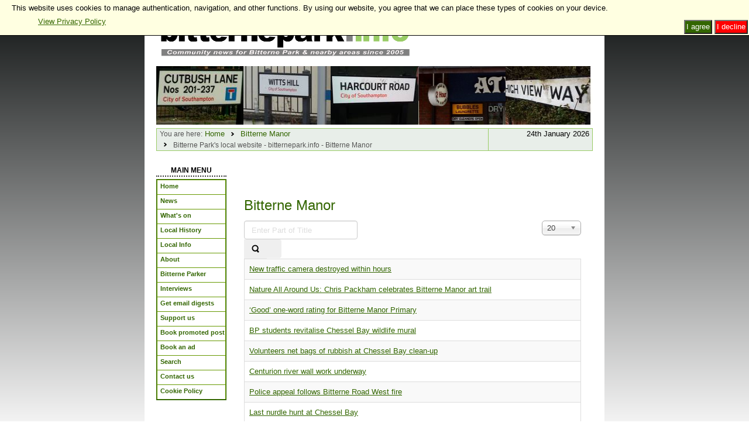

--- FILE ---
content_type: text/html; charset=utf-8
request_url: https://bitternepark.info/index.php?option=com_tags&view=tag&id=76&Itemid=100331&template=jimstheme&is_preview=on
body_size: 13584
content:
<!DOCTYPE html>
<html lang="en-gb" dir="ltr">
<head>
        
    <script>
    var themeHasJQuery = !!window.jQuery;
</script>
<script src="/templates/jimstheme/editor/jquery.js?version=1.0.878"></script>
<script>
    window._$ = jQuery.noConflict(themeHasJQuery);
</script>
    <meta name="viewport" content="width=device-width, initial-scale=1.0">
<script src="/templates/jimstheme/editor/bootstrap.min.js?version=1.0.878"></script>
<!--[if lte IE 9]>
<script src="/templates/jimstheme/editor/layout.ie.js?version=1.0.878"></script>
<link rel="stylesheet" href="/templates/jimstheme/editor/layout.ie.css?version=1.0.878" media="screen"/>
<![endif]-->
<script src="/templates/jimstheme/editor/layout.core.js?version=1.0.878"></script>
<script src="/templates/jimstheme/editor/CloudZoom.js?version=1.0.878" type="text/javascript"></script>
    
    <meta http-equiv="content-type" content="text/html; charset=utf-8" />
	<meta name="keywords" content="Bitterne Park, Southampton, community, news, community news, local site, information, news, listings, calendar, noticeboard, business directory, free directory, directory, classified, community directory, bitterne, park, townhill park, townhill, st denys, st. denys, denys, riverside," />
	<meta name="rights" content="Site content © bitternepark.info or individual contributors unless otherwise stated. All Rights Reserved." />
	<meta name="description" content="Bitterne Park's local website - bitternepark.info" />
	<meta name="generator" content="Joomla! - Open Source Content Management" />
	<title>Bitterne Park's local website - bitternepark.info - Bitterne Manor</title>
	<link href="/index.php?option=com_tags&amp;view=tag&amp;id=76&amp;Itemid=100331&amp;template=jimstheme&amp;is_preview=on&amp;format=feed&amp;type=rss" rel="alternate" type="application/rss+xml" title="RSS 2.0" />
	<link href="/index.php?option=com_tags&amp;view=tag&amp;id=76&amp;Itemid=100331&amp;template=jimstheme&amp;is_preview=on&amp;format=feed&amp;type=atom" rel="alternate" type="application/atom+xml" title="Atom 1.0" />
	<link href="/templates/jimstheme/favicon.ico" rel="shortcut icon" type="image/vnd.microsoft.icon" />
	<link href="/media/jui/css/chosen.css?f8b0d0c2283f53f93208f2c8fa7def66" rel="stylesheet" type="text/css" />
	<link href="/plugins/system/jce/css/content.css?badb4208be409b1335b815dde676300e" rel="stylesheet" type="text/css" />
	<link href="/media/plg_system_eprivacy/css/definitions.min.css?f8b0d0c2283f53f93208f2c8fa7def66" rel="stylesheet" type="text/css" />
	<link href="/media/plg_system_eprivacy/css/ribbon.min.css?f8b0d0c2283f53f93208f2c8fa7def66" rel="stylesheet" type="text/css" />
	<link href="https://bitternepark.info/plugins/content/fastsocialshare/style/style.css" rel="stylesheet" type="text/css" />
	<link href="https://bitternepark.info/media/joomgallery/css/joom_settings.css" rel="stylesheet" type="text/css" />
	<link href="https://bitternepark.info/media/joomgallery/css/joomgallery.css" rel="stylesheet" type="text/css" />
	<link href="https://bitternepark.info/media/joomgallery/css/joom_local.css" rel="stylesheet" type="text/css" />
	<link href="https://bitternepark.info/media/mod_joomimg/css/mod_joomimg.css" rel="stylesheet" type="text/css" />
	<style type="text/css">
.plg_system_eprivacy_module .plg_system_eprivacy_message {
border:1px solid #a9a900;
background-color:#ffffe1;
padding:5px;
}
.plg_system_eprivacy_module .plg_system_eprivacy_message button.plg_system_eprivacy_agreed {
color:#000;
background-color:#0f0;
}
.plg_system_eprivacy_module .plg_system_eprivacy_message button.plg_system_eprivacy_declined {
color:#fff;
background-color:#f00;
}
.plg_system_eprivacy_module div.plg_system_eprivacy_accepted,
.plg_system_eprivacy_module div.plg_system_eprivacy_declined {
overflow:hidden;
border: 1px solid #ccc;
color: #999;
vertical-align:middle;

padding:5px;
}.activebar-container {
background-color:#ffffe1;
border-bottom:1px solid #000000;
color:#000;
}
.activebar-container p {
margin:5px;
text-align:left;
}
.activebar-container button {
float:right;
clear:none;
margin:2px 2px;
padding:1px 2px;
}
.activebar-container button.decline {
color:#fff;
background-color:#f00;
}
.activebar-container button.accept {
color:#fff;
background-color:#336600;
}
.activebar-container ul.links,.activebar-container ul.links li {
display:block;
}
.activebar-container ul.links li {
margin:0 5px;
float:left;
clear:none;
}.joomimg151_imgct {
width:20% !important;
float:left;
}
.joomimg151_img {
display:block;
text-align:left!important;
vertical-align:top!important;
}
.joomimg151_txt {
clear:both;text-align:left!important;
vertical-align:top!important;
}

	</style>
	<script type="application/json" class="joomla-script-options new">{"csrf.token":"b2a867324f684a28d227110eee218a4b","system.paths":{"root":"","base":""},"joomla.jtext":{"PLG_SYS_EPRIVACY_JSMESSAGE":"By clicking OK, you are accepting cookies.","PLG_SYS_EPRIVACY_MESSAGE":"This website uses cookies to manage authentication, navigation, and other functions.  By using our website, you agree that we can place these types of cookies on your device.","PLG_SYS_EPRIVACY_TH_COOKIENAME":"Cookie Name","PLG_SYS_EPRIVACY_TH_COOKIEDOMAIN":"Domain","PLG_SYS_EPRIVACY_TH_COOKIEDESCRIPTION":"Description","PLG_SYS_EPRIVACY_TD_SESSIONCOOKIE":"Session Cookie","PLG_SYS_EPRIVACY_TD_SESSIONCOOKIE_DESC":"The session cookie is required for authentication, preference tracking, and other necessary functions to fully engage with this website.  The name of the session cookie is randomly generated.","PLG_SYS_EPRIVACY_POLICYTEXT":"View Privacy Policy","PLG_SYS_EPRIVACY_LAWLINK_TEXT":"View e-Privacy Directive Documents","PLG_SYS_EPRIVACY_GDPRLINK_TEXT":"View GDPR Documents","PLG_SYS_EPRIVACY_AGREE":"I agree","PLG_SYS_EPRIVACY_DECLINE":"I decline","PLG_SYS_EPRIVACY_CONFIRMUNACCEPT":"Performing this action will remove all cookies set by this website.  Third party cookies will no longer communicate to their parent sites, but cannot be removed by this website and must be removed by other means.\n\nAre you sure you want to disable and remove cookies?"},"plg_system_eprivacy":{"displaytype":"ribbon","autoopen":true,"accepted":false,"root":"\/index.php","cookies":{"sessioncookie":false,"accepted":[]},"cookie":{"domain":".bitternepark.info","path":null},"loginlinks":[],"country":"not detected","cookieregex":[],"policyurl":"\/index.php?option=com_content&view=article&id=1525&Itemid=100127","policytarget":"_blank","agreeclass":"","declineclass":"","lawlink":[]}}</script>
	<script src="/media/system/js/core.js?f8b0d0c2283f53f93208f2c8fa7def66" type="text/javascript"></script>
	<script src="/templates/jimstheme/js/jui/jquery.min.js?f8b0d0c2283f53f93208f2c8fa7def66" type="text/javascript"></script>
	<script src="/templates/jimstheme/js/jui/jquery-noconflict.js?f8b0d0c2283f53f93208f2c8fa7def66" type="text/javascript"></script>
	<script src="/media/jui/js/jquery-migrate.min.js?f8b0d0c2283f53f93208f2c8fa7def66" type="text/javascript"></script>
	<script src="/media/jui/js/chosen.jquery.min.js?f8b0d0c2283f53f93208f2c8fa7def66" type="text/javascript"></script>
	<script src="/templates/jimstheme/js/jui/bootstrap.min.js?f8b0d0c2283f53f93208f2c8fa7def66" type="text/javascript"></script>
	<script src="/media/plg_system_eprivacy/js/base64.min.js?f8b0d0c2283f53f93208f2c8fa7def66" type="text/javascript"></script>
	<script src="/media/plg_system_eprivacy/js/eprivacy.class.min.js?f8b0d0c2283f53f93208f2c8fa7def66" type="text/javascript"></script>
	<script type="text/javascript">

	jQuery(function ($) {
		initChosen();
		$("body").on("subform-row-add", initChosen);

		function initChosen(event, container)
		{
			container = container || document;
			$(container).find("select").chosen({"disable_search_threshold":10,"search_contains":true,"allow_single_deselect":true,"placeholder_text_multiple":"Type or select some options","placeholder_text_single":"Select an option","no_results_text":"No results match"});
		}
	});
	
		var resetFilter = function() {
		document.getElementById('filter-search').value = '';
	}
jQuery(function($){ initTooltips(); $("body").on("subform-row-add", initTooltips); function initTooltips (event, container) { container = container || document;$(container).find(".hasTooltip").tooltip({"html": true,"container": "body"});} });
	</script>
	<script id="mcjs">!function(c,h,i,m,p){m=c.createElement(h),p=c.getElementsByTagName(h)[0],m.async=1,m.src=i,p.parentNode.insertBefore(m,p)}(document,"script","https://chimpstatic.com/mcjs-connected/js/users/930defbcfd8160c80040e6bf4/68f181e410f8d4b4e10fab494.js");</script><script data-ad-client="ca-pub-3472662688880335" async src="https://pagead2.googlesyndication.com/pagead/js/adsbygoogle.js"></script>
        <link rel="stylesheet" href="/templates/jimstheme/editor/css/bootstrap.css?version=1.0.878" media="screen" />
            <link rel="stylesheet" href="/templates/jimstheme/editor/css/template.css?version=1.0.878" media="screen" />
            <script src="/templates/jimstheme/editor/script.js?version=1.0.878"></script>
    
</head>
<body class="data-control-id-49 bootstrap bd-body-2  bd-pagebackground bd-margins">
    <header class="data-control-id-751822 bd-headerarea-1 bd-margins">
        <div class="bd-containereffect-18 container-effect container data-control-id-1364599"><section class="data-control-id-1364597 bd-section-17 hidden-sm hidden-xs bd-tagstyles " id="top_section" data-section-title="top-advert-wide">
    <div class="bd-container-inner bd-margins clearfix">
        <div class="data-control-id-1364601 bd-layoutbox-19 bd-no-margins clearfix">
    <div class="bd-container-inner">
            
        <div class="data-control-id-1331869 bd-joomlaposition-8 hidden-sm hidden-xs clearfix" data-position=ads-bigscreen-top>
            <div class=" bd-block-24 bd-no-margins bd-own-margins  top-banner" >
            
    <div class="bd-blockcontent bd-tagstyles">
        

<div class="custom top-banner"  >
	<!-- Revive Adserver Asynchronous JS Tag - Generated with Revive Adserver v5.0.5 -->
<ins data-revive-zoneid="4" data-revive-id="3d0300c5d93442f7313c1584e046999c"></ins>
<script async src="//ads.bitternepark.info/www/delivery/asyncjs.php"></script></div>
    </div>
    
</div>
        </div>
            </div>
</div>
    </div>
</section></div>
	
		<div class="data-control-id-1442093 bd-layoutbox-2 hidden-md hidden-lg bd-no-margins clearfix">
    <div class="bd-container-inner">
        <section class="data-control-id-1391588 bd-section-4 hidden-md hidden-lg bd-tagstyles" id="section4" data-section-title="top-advert-narrow">
    <div class="bd-container-inner bd-margins clearfix">
            
        <div class="data-control-id-1306540 bd-joomlaposition-20 hidden-md hidden-lg clearfix" data-position=ads-smallscreen-top>
            <div class=" bd-block bd-own-margins " >
            
    <div class="bd-blockcontent bd-tagstyles">
        

<div class="custom "  >
	<!-- Revive Adserver Asynchronous JS Tag - Generated with Revive Adserver v5.0.5 -->
<ins data-revive-zoneid="4" data-revive-id="3d0300c5d93442f7313c1584e046999c"></ins>
<script async src="//ads.bitternepark.info/www/delivery/asyncjs.php"></script></div>
    </div>
    
</div>
        </div>
            </div>
</section>
	
		<section class="data-control-id-1442791 bd-section-12 bd-tagstyles" id="section12" data-section-title="Section">
    <div class="bd-container-inner bd-margins clearfix">
            
        <div class="data-control-id-1443220 bd-joomlaposition-24 clearfix" data-position=smallscreen-social-icons>
            <div class=" bd-block bd-own-margins " >
            
    <div class="bd-blockcontent bd-tagstyles">
        

<div class="custom"  >
	<div style="display: flex; flex-wrap: wrap;"><a href="https://www.facebook.com/bitternepark/" target="_blank" rel="noopener noreferrer" style="text-decoration: none; border: 0; width: 25px; height: 25px; padding: 2px; margin: 2px; margin-left: 0px !important; color: #ffffff; border-radius: 15%; background-color: #336600;"><svg class="niftybutton-facebook" style="display: block; fill: currentColor;" data-tag="fac" data-name="Facebook" viewbox="0 0 512 512" preserveaspectratio="xMidYMid meet"> <path d="M211.9 197.4h-36.7v59.9h36.7V433.1h70.5V256.5h49.2l5.2-59.1h-54.4c0 0 0-22.1 0-33.7 0-13.9 2.8-19.5 16.3-19.5 10.9 0 38.2 0 38.2 0V82.9c0 0-40.2 0-48.8 0 -52.5 0-76.1 23.1-76.1 67.3C211.9 188.8 211.9 197.4 211.9 197.4z"></path> </svg></a><a href="https://www.instagram.com/bitternepark" target="_blank" rel="noopener noreferrer" style="text-decoration: none; border: 0; width: 25px; height: 25px; padding: 2px; margin: 2px; color: #ffffff; border-radius: 15%; background-color: #336600;"><svg class="niftybutton-instagram" style="display: block; fill: currentColor;" data-tag="ins" data-name="Instagram" viewbox="0 0 512 512" preserveaspectratio="xMidYMid meet"> <path d="M256 109.3c47.8 0 53.4 0.2 72.3 1 17.4 0.8 26.9 3.7 33.2 6.2 8.4 3.2 14.3 7.1 20.6 13.4 6.3 6.3 10.1 12.2 13.4 20.6 2.5 6.3 5.4 15.8 6.2 33.2 0.9 18.9 1 24.5 1 72.3s-0.2 53.4-1 72.3c-0.8 17.4-3.7 26.9-6.2 33.2 -3.2 8.4-7.1 14.3-13.4 20.6 -6.3 6.3-12.2 10.1-20.6 13.4 -6.3 2.5-15.8 5.4-33.2 6.2 -18.9 0.9-24.5 1-72.3 1s-53.4-0.2-72.3-1c-17.4-0.8-26.9-3.7-33.2-6.2 -8.4-3.2-14.3-7.1-20.6-13.4 -6.3-6.3-10.1-12.2-13.4-20.6 -2.5-6.3-5.4-15.8-6.2-33.2 -0.9-18.9-1-24.5-1-72.3s0.2-53.4 1-72.3c0.8-17.4 3.7-26.9 6.2-33.2 3.2-8.4 7.1-14.3 13.4-20.6 6.3-6.3 12.2-10.1 20.6-13.4 6.3-2.5 15.8-5.4 33.2-6.2C202.6 109.5 208.2 109.3 256 109.3M256 77.1c-48.6 0-54.7 0.2-73.8 1.1 -19 0.9-32.1 3.9-43.4 8.3 -11.8 4.6-21.7 10.7-31.7 20.6 -9.9 9.9-16.1 19.9-20.6 31.7 -4.4 11.4-7.4 24.4-8.3 43.4 -0.9 19.1-1.1 25.2-1.1 73.8 0 48.6 0.2 54.7 1.1 73.8 0.9 19 3.9 32.1 8.3 43.4 4.6 11.8 10.7 21.7 20.6 31.7 9.9 9.9 19.9 16.1 31.7 20.6 11.4 4.4 24.4 7.4 43.4 8.3 19.1 0.9 25.2 1.1 73.8 1.1s54.7-0.2 73.8-1.1c19-0.9 32.1-3.9 43.4-8.3 11.8-4.6 21.7-10.7 31.7-20.6 9.9-9.9 16.1-19.9 20.6-31.7 4.4-11.4 7.4-24.4 8.3-43.4 0.9-19.1 1.1-25.2 1.1-73.8s-0.2-54.7-1.1-73.8c-0.9-19-3.9-32.1-8.3-43.4 -4.6-11.8-10.7-21.7-20.6-31.7 -9.9-9.9-19.9-16.1-31.7-20.6 -11.4-4.4-24.4-7.4-43.4-8.3C310.7 77.3 304.6 77.1 256 77.1L256 77.1z"></path> <path d="M256 164.1c-50.7 0-91.9 41.1-91.9 91.9s41.1 91.9 91.9 91.9 91.9-41.1 91.9-91.9S306.7 164.1 256 164.1zM256 315.6c-32.9 0-59.6-26.7-59.6-59.6s26.7-59.6 59.6-59.6 59.6 26.7 59.6 59.6S288.9 315.6 256 315.6z"></path> <circle cx="351.5" cy="160.5" r="21.5"></circle> </svg></a></div></div>
    </div>
    
</div>
        </div>
        	
		<form id="search-12" role="form" class="data-control-id-1454993 bd-search-12 hidden-md hidden-sm hidden-lg form-inline" name="search" action="/index.php?template=jimstheme&is_preview=on" method="post">
    <div class="bd-container-inner">
        <input type="hidden" name="task" value="search">
        <input type="hidden" name="option" value="com_search">
        <div class="bd-search-wrapper">
            
                <input type="text" name="searchword" class="data-control-id-1454984 bd-bootstrapinput-24 form-control input-sm" placeholder="Search">
                <a href="#" class="bd-icon-35 bd-icon data-control-id-1454992" link-disable="true"></a>
        </div>
        <script>
            (function (jQuery, $) {
                jQuery('.bd-search-12 .bd-icon-35').on('click', function (e) {
                    e.preventDefault();
                    jQuery('#search-12').submit();
                });
            })(window._$, window._$);
        </script>
    </div>
</form>
	
		<form id="search-18" role="form" class="data-control-id-1455165 bd-search-18 hidden-md hidden-xs hidden-lg form-inline" name="search" action="/index.php?template=jimstheme&is_preview=on" method="post">
    <div class="bd-container-inner">
        <input type="hidden" name="task" value="search">
        <input type="hidden" name="option" value="com_search">
        <div class="bd-search-wrapper">
            
                <input type="text" name="searchword" class="data-control-id-1455156 bd-bootstrapinput-27 form-control input-sm" placeholder="Search">
                <a href="#" class="bd-icon-42 bd-icon data-control-id-1455164" link-disable="true"></a>
        </div>
        <script>
            (function (jQuery, $) {
                jQuery('.bd-search-18 .bd-icon-42').on('click', function (e) {
                    e.preventDefault();
                    jQuery('#search-18').submit();
                });
            })(window._$, window._$);
        </script>
    </div>
</form>
    </div>
</section>
	
		<section class="data-control-id-1454694 bd-section-8 bd-tagstyles" id="section8" data-section-title="Section">
    <div class="bd-container-inner bd-margins clearfix">
        <a class="bd-imagelink-15 bd-imagescaling bd-imagescaling-1  bd-own-margins data-control-id-1453751"  href="https://bitternepark.info">
<img class="data-control-id-1453749 bd-imagestyles" src="https://bitternepark.info/templates/jimstheme/images/designer/09ec70c2c2e79bc6bdaf027de01e0ff3_bitternepark_header.png">
</a>
    </div>
</section>
    </div>
</div>
	
		<div class="bd-containereffect-6 container-effect container data-control-id-1375753"><section class="data-control-id-1375751 bd-section-11 hidden-sm hidden-xs bd-tagstyles " id="top_section" data-section-title="header-wide">
    <div class="bd-container-inner bd-margins clearfix">
        <div class="data-control-id-1376623 bd-layoutcontainer-30 hidden-sm hidden-xs bd-columns bd-no-margins">
    <div class="bd-container-inner">
        <div class="container-fluid">
            <div class="row ">
                <div class="data-control-id-1376625 bd-columnwrapper-66 
 col-lg-8
 col-md-8
 col-sm-6">
    <div class="bd-layoutcolumn-66 bd-column" ><div class="bd-vertical-align-wrapper"><a class="bd-imagelink-16  bd-own-margins data-control-id-1397431"  href="https://bitternepark.info">
<img class="data-control-id-1397429 bd-imagestyles" src="https://bitternepark.info/templates/jimstheme/images/designer/38e8c08e34f92c7f7fb93fe0698a5b4b_bitternepark_header.png"
 alt="bitternepark.info - Community news for Bitterne Park and nearby areas since 2005">
</a></div></div>
</div>
	
		<div class="data-control-id-1376627 bd-columnwrapper-67 
 col-lg-4
 col-md-4
 col-sm-6">
    <div class="bd-layoutcolumn-67 bd-column" ><div class="bd-vertical-align-wrapper">    
        <div class="data-control-id-1376706 bd-joomlaposition-19 hidden-sm hidden-xs clearfix" data-position=ads-bigscreen-top-right>
            <div class=" bd-block bd-own-margins  banneritem2" >
            
    <div class="bd-blockcontent bd-tagstyles">
        

<div class="custom banneritem2"  >
	<!-- Revive Adserver Asynchronous JS Tag - Generated with Revive Adserver v5.0.5 -->
<p><ins data-revive-zoneid="3" data-revive-id="3d0300c5d93442f7313c1584e046999c"></ins></p>
<script async="async" src="//ads.bitternepark.info/www/delivery/asyncjs.php" type="text/javascript"></script></div>
    </div>
    
</div>
        </div>
        </div></div>
</div>
            </div>
        </div>
    </div>
</div>
    </div>
</section></div>
	
		<div class="bd-containereffect-4 container-effect container data-control-id-1310548">    
        <div class="data-control-id-1310546 bd-joomlaposition-15 hidden-sm hidden-xs  clearfix" data-position=header-image-carousel>
            <div class="data-control-id-1310545 bd-block-11 bd-own-margins "  data-block-id="151">
            
    <div class="bd-blockcontent bd-tagstyles">
        <div class="joomimg151_main">
  <div class="joomimg_row">

    <div class="joomimg151_imgct">
      <div class="joomimg151_img">
  <a href="/index.php?view=detail&amp;id=48&amp;option=com_joomgallery#joomimg&template=jimstheme&is_preview=on" title="carousel images_33" >    <img src="/index.php?view=image&amp;format=raw&amp;type=orig&amp;id=48&amp;option=com_joomgallery" style="height:100px;width:154px;"  alt="carousel images_33" title="carousel images_33" />  </a></div>
    </div>
    <div class="joomimg151_imgct">
      <div class="joomimg151_img">
  <a href="/index.php?view=detail&amp;id=93&amp;option=com_joomgallery#joomimg&template=jimstheme&is_preview=on" title="Witts Hill sign Witts Hill sign" >    <img src="/index.php?view=image&amp;format=raw&amp;type=orig&amp;id=93&amp;option=com_joomgallery" style="height:100px;width:154px;"  alt="Witts Hill sign" title="Witts Hill sign" />  </a></div>
    </div>
    <div class="joomimg151_imgct">
      <div class="joomimg151_img">
  <a href="/index.php?view=detail&amp;id=64&amp;option=com_joomgallery#joomimg&template=jimstheme&is_preview=on" title="carousel images_49" >    <img src="/index.php?view=image&amp;format=raw&amp;type=orig&amp;id=64&amp;option=com_joomgallery" style="height:100px;width:154px;"  alt="carousel images_49" title="carousel images_49" />  </a></div>
    </div>
    <div class="joomimg151_imgct">
      <div class="joomimg151_img">
  <a href="/index.php?view=detail&amp;id=1&amp;option=com_joomgallery#joomimg&template=jimstheme&is_preview=on" title="Random Images for carousel_1" >    <img src="/index.php?view=image&amp;format=raw&amp;type=orig&amp;id=1&amp;option=com_joomgallery" style="height:100px;width:154px;"  alt="Random Images for carousel_1" title="Random Images for carousel_1" />  </a></div>
    </div>
    <div class="joomimg151_imgct">
      <div class="joomimg151_img">
  <a href="/index.php?view=detail&amp;id=89&amp;option=com_joomgallery#joomimg&template=jimstheme&is_preview=on" title="High View Way Southampton street sign_1 High View Way Southampton street sign" >    <img src="/index.php?view=image&amp;format=raw&amp;type=orig&amp;id=89&amp;option=com_joomgallery" style="height:100px;width:154px;"  alt="High View Way Southampton street sign_1" title="High View Way Southampton street sign_1" />  </a></div>
    </div>
  </div>
  <div class="joomimg_clr"></div>
</div>    </div>
    
</div>
        </div>
        </div>
	
		<section class="data-control-id-1396757 bd-section-18 hidden-md hidden-sm hidden-lg bd-tagstyles" id="section18" data-section-title="horizontal-menu">
    <div class="bd-container-inner bd-margins clearfix">
                    
        <nav class="data-control-id-1301186 bd-hmenu-4 hidden-md hidden-sm hidden-lg"  data-responsive-menu="true" data-responsive-levels="expand on click" data-responsive-type="" data-offcanvas-delay="0ms" data-offcanvas-duration="700ms" data-offcanvas-timing-function="ease">
                        
                <div class="data-control-id-1386474 bd-menuoverlay-91 bd-menu-overlay"></div>
                <div class="data-control-id-1301185 bd-responsivemenu-4 collapse-button">
    <div class="bd-container-inner">
        <div class="bd-menuitem-19 data-control-id-1386421">
            <a  data-toggle="collapse"
                data-target=".bd-hmenu-4 .collapse-button + .navbar-collapse"
                href="#" onclick="return false;">
                    <span></span>
            </a>
        </div>
    </div>
</div>
                <div class="navbar-collapse collapse ">
            <div class="data-control-id-1301174 bd-horizontalmenu-1 clearfix">
    <div class="bd-container-inner">
        
                
<ul class="data-control-id-1301193 bd-menu-1 nav nav-center nav-pills" >
                        
        <li class="data-control-id-1301194 bd-menuitem-1 bd-toplevel-item  item-100001 ">
<a href="/index.php?option=com_content&amp;view=featured&amp;Itemid=100001&template=jimstheme&is_preview=on"><span>Home</span></a></li>                        
        <li class="data-control-id-1301194 bd-menuitem-1 bd-toplevel-item bd-submenu-icon-only item-59  deeper parent">
<a href="/index.php?option=com_content&amp;view=category&amp;id=84&amp;Itemid=59&template=jimstheme&is_preview=on"><span>News</span></a>        <div class="bd-menu-2-popup">
                            <ul class="data-control-id-1301205 bd-menu-2">
                                            
        <li class="data-control-id-1301206 bd-menuitem-2 bd-sub-item item-92 ">
<a href="/index.php?option=com_content&amp;view=category&amp;id=166&amp;Itemid=92&template=jimstheme&is_preview=on"><span>Local News</span></a></li>                        
        <li class="data-control-id-1301206 bd-menuitem-2 bd-sub-item item-100108 ">
<a href="/index.php?option=com_tags&amp;view=tag&amp;layout=list&amp;id[0]=219&amp;Itemid=100108&template=jimstheme&is_preview=on"><span>Portswood</span></a></li>                        
        <li class="data-control-id-1301206 bd-menuitem-2 bd-sub-item item-100378 ">
<a href="/index.php?option=com_tags&amp;view=tag&amp;layout=list&amp;id[0]=140&amp;types[0]=1&amp;Itemid=100378&template=jimstheme&is_preview=on"><span>St Denys</span></a></li>                        
        <li class="data-control-id-1301206 bd-menuitem-2 bd-sub-item item-100379 ">
<a href="/index.php?option=com_tags&amp;view=tag&amp;layout=list&amp;id[0]=39&amp;types[0]=1&amp;Itemid=100379&template=jimstheme&is_preview=on"><span>Townhill Park</span></a></li>                        
        <li class="data-control-id-1301206 bd-menuitem-2 bd-sub-item item-100380 ">
<a href="/index.php?option=com_tags&amp;view=tag&amp;layout=list&amp;id[0]=313&amp;Itemid=100380&template=jimstheme&is_preview=on"><span>Bitterne</span></a></li>                        
        <li class="data-control-id-1301206 bd-menuitem-2 bd-sub-item item-100403 ">
<a href="/index.php?option=com_tags&amp;view=tag&amp;layout=list&amp;id[0]=76&amp;Itemid=100403&template=jimstheme&is_preview=on"><span>Bitterne Manor</span></a></li>                        
        <li class="data-control-id-1301206 bd-menuitem-2 bd-sub-item item-90 ">
<a href="/index.php?option=com_content&amp;view=category&amp;id=79&amp;Itemid=90&template=jimstheme&is_preview=on"><span>Airport news</span></a></li>                        
        <li class="data-control-id-1301206 bd-menuitem-2 bd-sub-item item-93 ">
<a href="/index.php?option=com_content&amp;view=category&amp;id=78&amp;Itemid=93&template=jimstheme&is_preview=on"><span>Site news</span></a></li>                        
        <li class="data-control-id-1301206 bd-menuitem-2 bd-sub-item item-100313 ">
<a href="/index.php?option=com_tags&amp;view=tags&amp;Itemid=100313&template=jimstheme&is_preview=on"><span>All Topics</span></a></li>                        
        <li class="data-control-id-1301206 bd-menuitem-2 bd-sub-item item-100522 ">
<a href="/index.php?option=com_content&amp;view=category&amp;id=81&amp;Itemid=100522&template=jimstheme&is_preview=on"><span>Advertising features</span></a></li></ul></div></li>                        
        <li class="data-control-id-1301194 bd-menuitem-1 bd-toplevel-item bd-submenu-icon-only item-100296  deeper parent">
<a href="/index.php?option=com_jevents&amp;view=month&amp;layout=calendar&amp;Itemid=100296&template=jimstheme&is_preview=on"><span>What's on</span></a>        <div class="bd-menu-2-popup">
                            <ul class="data-control-id-1301205 bd-menu-2">
                                            
        <li class="data-control-id-1301206 bd-menuitem-2 bd-sub-item item-100298 ">
<a href="/index.php?option=com_jevents&amp;view=day&amp;layout=listevents&amp;Itemid=100298&template=jimstheme&is_preview=on"><span>Today</span></a></li>                        
        <li class="data-control-id-1301206 bd-menuitem-2 bd-sub-item item-100299 ">
<a href="/index.php?option=com_jevents&amp;view=week&amp;layout=listevents&amp;Itemid=100299&template=jimstheme&is_preview=on"><span>This week</span></a></li>                        
        <li class="data-control-id-1301206 bd-menuitem-2 bd-sub-item item-100297 ">
<a href="/index.php?option=com_jevents&amp;view=month&amp;layout=calendar&amp;Itemid=100297&template=jimstheme&is_preview=on"><span>This month</span></a></li>                        
        <li class="data-control-id-1301206 bd-menuitem-2 bd-sub-item item-100300 ">
<a href="/index.php?option=com_content&amp;view=article&amp;id=3813&amp;Itemid=100300&template=jimstheme&is_preview=on"><span>Add event</span></a></li></ul></div></li>                        
        <li class="data-control-id-1301194 bd-menuitem-1 bd-toplevel-item  item-66 ">
<a href="/index.php?option=com_content&amp;view=category&amp;id=77&amp;Itemid=66&template=jimstheme&is_preview=on"><span>Local History</span></a></li>                        
        <li class="data-control-id-1301194 bd-menuitem-1 bd-toplevel-item bd-submenu-icon-only item-100134  deeper parent">
<a href="/index.php?option=com_content&amp;view=article&amp;id=905&amp;Itemid=100134&template=jimstheme&is_preview=on"><span>Local Info</span></a>        <div class="bd-menu-2-popup">
                            <ul class="data-control-id-1301205 bd-menu-2">
                                            
        <li class="data-control-id-1301206 bd-menuitem-2 bd-sub-item item-100599 ">
<a href="/index.php?option=com_content&amp;view=article&amp;id=12101&amp;Itemid=100599&template=jimstheme&is_preview=on"><span>Coronavirus info</span></a></li>                        
        <li class="data-control-id-1301206 bd-menuitem-2 bd-sub-item item-100414 ">
<a href="https://www.theyworkforyou.com/mp/26431/darren_paffey/southampton_itchen" target="_blank"><span>MP details - Bitterne Park</span></a></li>                        
        <li class="data-control-id-1301206 bd-menuitem-2 bd-sub-item item-100484 ">
<a href="https://www.theyworkforyou.com/mp/26451/satvir_kaur/southampton_test" target="_blank"><span>MP details - Portswood</span></a></li>                        
        <li class="data-control-id-1301206 bd-menuitem-2 bd-sub-item item-100481 ">
<a href="https://www.writetothem.com/who?pc=SO18+1NN" target="_blank"><span>Contact BP councillor / MP</span></a></li>                        
        <li class="data-control-id-1301206 bd-menuitem-2 bd-sub-item item-100482 ">
<a href="https://www.writetothem.com/who?pc=SO17+2LB" target="_blank"><span>Contact P'wood councillor / MP</span></a></li>                        
        <li class="data-control-id-1301206 bd-menuitem-2 bd-sub-item item-100483 ">
<a href="https://www.southampton.gov.uk/bins-recycling/bins/" target="_blank"><span>Waste &amp; recycling collections</span></a></li>                        
        <li class="data-control-id-1301206 bd-menuitem-2 bd-sub-item item-100139 ">
<a href="https://www.nhs.uk/"><span>NHS</span></a></li>                        
        <li class="data-control-id-1301206 bd-menuitem-2 bd-sub-item item-100135 ">
<a href="http://www.southamptonvts.co.uk/Live_Information/Tides_and_Weather/High_and_Low_Tide_Times/" target="_blank"><span>Tides</span></a></li>                        
        <li class="data-control-id-1301206 bd-menuitem-2 bd-sub-item item-100136 ">
<a href="https://www.southwesternrailway.com/plan-my-journey" target="_blank"><span>Trains</span></a></li>                        
        <li class="data-control-id-1301206 bd-menuitem-2 bd-sub-item item-104 ">
<a href="http://www.southamptonweather.co.uk/" target="_blank"><span>Weather</span></a></li>                        
        <li class="data-control-id-1301206 bd-menuitem-2 bd-sub-item item-100415 ">
<a href="https://www.whatdotheyknow.com/body/southampton_city_council" target="_blank"><span>SCC FOI Requests</span></a></li>                        
        <li class="data-control-id-1301206 bd-menuitem-2 bd-sub-item item-100480 ">
<a href="https://check-for-flooding.service.gov.uk/location?q=Southampton" target="_blank"><span>Flood warnings</span></a></li></ul></div></li>                        
        <li class="data-control-id-1301194 bd-menuitem-1 bd-toplevel-item bd-submenu-icon-only item-73  deeper parent">
<a href="/index.php?option=com_content&amp;view=article&amp;id=84&amp;Itemid=73&template=jimstheme&is_preview=on"><span>About</span></a>        <div class="bd-menu-2-popup">
                            <ul class="data-control-id-1301205 bd-menu-2">
                                            
        <li class="data-control-id-1301206 bd-menuitem-2 bd-sub-item item-115 ">
<a href="/index.php?option=com_content&amp;view=article&amp;id=905&amp;Itemid=115&template=jimstheme&is_preview=on"><span>The area</span></a></li>                        
        <li class="data-control-id-1301206 bd-menuitem-2 bd-sub-item item-116 ">
<a href="/index.php?option=com_content&amp;view=article&amp;id=84&amp;Itemid=116&template=jimstheme&is_preview=on"><span>The site</span></a></li></ul></div></li>                        
        <li class="data-control-id-1301194 bd-menuitem-1 bd-toplevel-item  item-100138 ">
<a href="/index.php?option=com_content&amp;view=category&amp;layout=blog&amp;id=83&amp;Itemid=100138&template=jimstheme&is_preview=on"><span>Bitterne Parker</span></a></li>                        
        <li class="data-control-id-1301194 bd-menuitem-1 bd-toplevel-item  item-100410 ">
<a href="/index.php?option=com_tags&amp;view=tag&amp;id[0]=655&amp;Itemid=100410&template=jimstheme&is_preview=on"><span>Interviews</span></a></li>                        
        <li class="data-control-id-1301194 bd-menuitem-1 bd-toplevel-item  item-100444 ">
<a href="https://bitternepark.substack.com/about" target="_blank"><span>Get email digests</span></a></li>                        
        <li class="data-control-id-1301194 bd-menuitem-1 bd-toplevel-item  item-100125 ">
<a href="/index.php?option=com_content&amp;view=article&amp;id=1459&amp;Itemid=100125&template=jimstheme&is_preview=on"><span>Support us</span></a></li>                        
        <li class="data-control-id-1301194 bd-menuitem-1 bd-toplevel-item  item-100445 ">
<a href="/index.php?option=com_content&amp;view=article&amp;id=3084&amp;Itemid=100445&template=jimstheme&is_preview=on"><span>Book promoted post</span></a></li>                        
        <li class="data-control-id-1301194 bd-menuitem-1 bd-toplevel-item  item-43 ">
<a href="/index.php?option=com_content&amp;view=article&amp;id=3149&amp;Itemid=43&template=jimstheme&is_preview=on"><span>Book an ad</span></a></li>                        
        <li class="data-control-id-1301194 bd-menuitem-1 bd-toplevel-item  item-100377 ">
<a href="/index.php?option=com_search&amp;view=search&amp;Itemid=100377&template=jimstheme&is_preview=on"><span>Search</span></a></li>                        
        <li class="data-control-id-1301194 bd-menuitem-1 bd-toplevel-item  item-100443 ">
<a href="/index.php?option=com_contact&amp;view=contact&amp;id=1&amp;Itemid=100443&template=jimstheme&is_preview=on"><span>Contact us</span></a></li>                        
        <li class="data-control-id-1301194 bd-menuitem-1 bd-toplevel-item  item-100127 ">
<a href="/index.php?option=com_content&amp;view=article&amp;id=1525&amp;Itemid=100127&template=jimstheme&is_preview=on"><span>Cookie Policy</span></a></li>                </ul>        
    </div>
</div>                <div class="bd-menu-close-icon">
    <a href="#" class="bd-icon data-control-id-1386467 bd-icon-96"></a>
</div>
            
                </div>
                    </nav>
        
        </div>
</section>
	
		<div class="bd-containereffect-30 container-effect container data-control-id-1349175"><section class="data-control-id-1349043 bd-section-39 hidden-sm hidden-xs bd-tagstyles " id="section39" data-section-title="breadcrumbs">
    <div class="bd-container-inner bd-margins clearfix">
        <div class="data-control-id-1349073 bd-layoutbox-14 bd-page-width  bd-no-margins bd-no-margins clearfix">
    <div class="bd-container-inner">
        <div class="data-control-id-1349218 bd-layoutcontainer-42 bd-no-margins bd-columns bd-no-margins">
    <div class="bd-container-inner">
        <div class="container-fluid">
            <div class="row 
 bd-row-flex 
 bd-row-align-top">
                <div class="data-control-id-1349220 bd-columnwrapper-88 
 col-lg-9
 col-md-9
 col-sm-9">
    <div class="bd-layoutcolumn-88 bd-no-margins bd-column" ><div class="bd-vertical-align-wrapper">        
<div class="data-control-id-1349473 bd-breadcrumbs-8 hidden-sm hidden-xs bd-no-margins ">
    <div class="bd-container-inner">
        <ol class="breadcrumb">
                    <li class="show-here">
                <span class="data-control-id-1349463 bd-breadcrumbstext-8">
    <span>You are here: </span>
</span>
            </li>
                                    <li>
                    <div class="data-control-id-1349464 bd-breadcrumbslink-8">
    <a  href="/index.php?option=com_content&amp;view=featured&amp;Itemid=100001&template=jimstheme&is_preview=on">Home</a>
</div>
                    </li>
                                    <li>
                    <div class="data-control-id-1349464 bd-breadcrumbslink-8">
    <a  href="/index.php?option=com_tags&amp;view=tag&amp;layout=list&amp;id[0]=76&amp;Itemid=100331&template=jimstheme&is_preview=on">Bitterne Manor</a>
</div>
                    </li>
                                <li class="active">
                    <span class="data-control-id-1349463 bd-breadcrumbstext-8">
    <span>Bitterne Park's local website - bitternepark.info - Bitterne Manor</span>
</span>
                </li>
                    </ol>
    </div>
</div>

    </div></div>
</div>
	
		<div class="data-control-id-1349222 bd-columnwrapper-89 
 col-lg-3
 col-md-3
 col-sm-3
 hidden-sm hidden-xs">
    <div class="bd-layoutcolumn-89 hidden-sm hidden-xs bd-column" ><div class="bd-vertical-align-wrapper"><div class="data-control-id-1349749 bd-customcmscode-5 bd-tagstyles">
    24th January 2026 </div></div></div>
</div>
            </div>
        </div>
    </div>
</div>
    </div>
</div>
    </div>
</section></div>
</header>
	
		<div class="bd-containereffect-13 container-effect container data-control-id-1325739">
<div class="data-control-id-1068491 bd-stretchtobottom-6 bd-stretch-to-bottom" data-control-selector=".bd-contentlayout-2">
<div class="bd-contentlayout-2   bd-sheetstyles data-control-id-319 bd-no-margins bd-margins" >
    <div class="bd-container-inner">

        <div class="bd-flex-vertical bd-stretch-inner bd-contentlayout-offset">
            
            <div class="bd-flex-horizontal bd-flex-wide bd-no-margins">
                
                     <aside class="bd-sidebararea-3-column hidden-xs data-control-id-949474 bd-flex-vertical bd-flex-fixed ">
                <div class="bd-sidebararea-3 hidden-xs bd-flex-wide  bd-contentlayout-offset">
                    
                    <div class="data-control-id-942 bd-joomlaposition-1 hidden-xs clearfix" data-position=left-sidebar>
        

<div class="data-control-id-2779 bd-vmenu-1 hidden-xs" data-responsive-menu="true" data-responsive-levels="expand with reload">
    <div class="data-control-id-2778 bd-block-2 bd-own-margins vmenu">
                <div class="data-control-id-2745 bd-blockheader bd-tagstyles">
            <h4>Main Menu</h4>
        </div>
                <div class="data-control-id-2777 bd-blockcontent bd-tagstyles shape-only">
            <div class="data-control-id-200674 bd-verticalmenu-4">
                <div class="bd-container-inner">
                                        
<ul class="data-control-id-200675 bd-menu-5 nav nav-pills" >
                                                                            <li class="data-control-id-200676 bd-menuitem-6 item-100001">
<a href="/index.php?option=com_content&amp;view=featured&amp;Itemid=100001&template=jimstheme&is_preview=on"><span>Home</span></a></li>                                                                            <li class="data-control-id-200676 bd-menuitem-6 item-59 deeper parent">
<a href="/index.php?option=com_content&amp;view=category&amp;id=84&amp;Itemid=59&template=jimstheme&is_preview=on"><span>News</span></a>	
        <div class="bd-menu-6-popup">
            
                <ul class="data-control-id-200694 bd-menu-6  bd-no-margins nav ">
                                                                                <li class="data-control-id-200695 bd-menuitem-7 item-92">
<a href="/index.php?option=com_content&amp;view=category&amp;id=166&amp;Itemid=92&template=jimstheme&is_preview=on"><span>Local News</span></a></li>                                                                            <li class="data-control-id-200695 bd-menuitem-7 item-100108">
<a href="/index.php?option=com_tags&amp;view=tag&amp;layout=list&amp;id[0]=219&amp;Itemid=100108&template=jimstheme&is_preview=on"><span>Portswood</span></a></li>                                                                            <li class="data-control-id-200695 bd-menuitem-7 item-100378">
<a href="/index.php?option=com_tags&amp;view=tag&amp;layout=list&amp;id[0]=140&amp;types[0]=1&amp;Itemid=100378&template=jimstheme&is_preview=on"><span>St Denys</span></a></li>                                                                            <li class="data-control-id-200695 bd-menuitem-7 item-100379">
<a href="/index.php?option=com_tags&amp;view=tag&amp;layout=list&amp;id[0]=39&amp;types[0]=1&amp;Itemid=100379&template=jimstheme&is_preview=on"><span>Townhill Park</span></a></li>                                                                            <li class="data-control-id-200695 bd-menuitem-7 item-100380">
<a href="/index.php?option=com_tags&amp;view=tag&amp;layout=list&amp;id[0]=313&amp;Itemid=100380&template=jimstheme&is_preview=on"><span>Bitterne</span></a></li>                                                                            <li class="data-control-id-200695 bd-menuitem-7 item-100403">
<a href="/index.php?option=com_tags&amp;view=tag&amp;layout=list&amp;id[0]=76&amp;Itemid=100403&template=jimstheme&is_preview=on"><span>Bitterne Manor</span></a></li>                                                                            <li class="data-control-id-200695 bd-menuitem-7 item-90">
<a href="/index.php?option=com_content&amp;view=category&amp;id=79&amp;Itemid=90&template=jimstheme&is_preview=on"><span>Airport news</span></a></li>                                                                            <li class="data-control-id-200695 bd-menuitem-7 item-93">
<a href="/index.php?option=com_content&amp;view=category&amp;id=78&amp;Itemid=93&template=jimstheme&is_preview=on"><span>Site news</span></a></li>                                                                            <li class="data-control-id-200695 bd-menuitem-7 item-100313">
<a href="/index.php?option=com_tags&amp;view=tags&amp;Itemid=100313&template=jimstheme&is_preview=on"><span>All Topics</span></a></li>                                                                            <li class="data-control-id-200695 bd-menuitem-7 item-100522">
<a href="/index.php?option=com_content&amp;view=category&amp;id=81&amp;Itemid=100522&template=jimstheme&is_preview=on"><span>Advertising features</span></a></li></ul></div></li>                                                                            <li class="data-control-id-200676 bd-menuitem-6 item-100296 deeper parent">
<a href="/index.php?option=com_jevents&amp;view=month&amp;layout=calendar&amp;Itemid=100296&template=jimstheme&is_preview=on"><span>What's on</span></a>	
        <div class="bd-menu-6-popup">
            
                <ul class="data-control-id-200694 bd-menu-6  bd-no-margins nav ">
                                                                                <li class="data-control-id-200695 bd-menuitem-7 item-100298">
<a href="/index.php?option=com_jevents&amp;view=day&amp;layout=listevents&amp;Itemid=100298&template=jimstheme&is_preview=on"><span>Today</span></a></li>                                                                            <li class="data-control-id-200695 bd-menuitem-7 item-100299">
<a href="/index.php?option=com_jevents&amp;view=week&amp;layout=listevents&amp;Itemid=100299&template=jimstheme&is_preview=on"><span>This week</span></a></li>                                                                            <li class="data-control-id-200695 bd-menuitem-7 item-100297">
<a href="/index.php?option=com_jevents&amp;view=month&amp;layout=calendar&amp;Itemid=100297&template=jimstheme&is_preview=on"><span>This month</span></a></li>                                                                            <li class="data-control-id-200695 bd-menuitem-7 item-100300">
<a href="/index.php?option=com_content&amp;view=article&amp;id=3813&amp;Itemid=100300&template=jimstheme&is_preview=on"><span>Add event</span></a></li></ul></div></li>                                                                            <li class="data-control-id-200676 bd-menuitem-6 item-66">
<a href="/index.php?option=com_content&amp;view=category&amp;id=77&amp;Itemid=66&template=jimstheme&is_preview=on"><span>Local History</span></a></li>                                                                            <li class="data-control-id-200676 bd-menuitem-6 item-100134 deeper parent">
<a href="/index.php?option=com_content&amp;view=article&amp;id=905&amp;Itemid=100134&template=jimstheme&is_preview=on"><span>Local Info</span></a>	
        <div class="bd-menu-6-popup">
            
                <ul class="data-control-id-200694 bd-menu-6  bd-no-margins nav ">
                                                                                <li class="data-control-id-200695 bd-menuitem-7 item-100599">
<a href="/index.php?option=com_content&amp;view=article&amp;id=12101&amp;Itemid=100599&template=jimstheme&is_preview=on"><span>Coronavirus info</span></a></li>                                                                            <li class="data-control-id-200695 bd-menuitem-7 item-100414">
<a href="https://www.theyworkforyou.com/mp/26431/darren_paffey/southampton_itchen" target="_blank"><span>MP details - Bitterne Park</span></a></li>                                                                            <li class="data-control-id-200695 bd-menuitem-7 item-100484">
<a href="https://www.theyworkforyou.com/mp/26451/satvir_kaur/southampton_test" target="_blank"><span>MP details - Portswood</span></a></li>                                                                            <li class="data-control-id-200695 bd-menuitem-7 item-100481">
<a href="https://www.writetothem.com/who?pc=SO18+1NN" target="_blank"><span>Contact BP councillor / MP</span></a></li>                                                                            <li class="data-control-id-200695 bd-menuitem-7 item-100482">
<a href="https://www.writetothem.com/who?pc=SO17+2LB" target="_blank"><span>Contact P'wood councillor / MP</span></a></li>                                                                            <li class="data-control-id-200695 bd-menuitem-7 item-100483">
<a href="https://www.southampton.gov.uk/bins-recycling/bins/" target="_blank"><span>Waste &amp; recycling collections</span></a></li>                                                                            <li class="data-control-id-200695 bd-menuitem-7 item-100139">
<a href="https://www.nhs.uk/"><span>NHS</span></a></li>                                                                            <li class="data-control-id-200695 bd-menuitem-7 item-100135">
<a href="http://www.southamptonvts.co.uk/Live_Information/Tides_and_Weather/High_and_Low_Tide_Times/" target="_blank"><span>Tides</span></a></li>                                                                            <li class="data-control-id-200695 bd-menuitem-7 item-100136">
<a href="https://www.southwesternrailway.com/plan-my-journey" target="_blank"><span>Trains</span></a></li>                                                                            <li class="data-control-id-200695 bd-menuitem-7 item-104">
<a href="http://www.southamptonweather.co.uk/" target="_blank"><span>Weather</span></a></li>                                                                            <li class="data-control-id-200695 bd-menuitem-7 item-100415">
<a href="https://www.whatdotheyknow.com/body/southampton_city_council" target="_blank"><span>SCC FOI Requests</span></a></li>                                                                            <li class="data-control-id-200695 bd-menuitem-7 item-100480">
<a href="https://check-for-flooding.service.gov.uk/location?q=Southampton" target="_blank"><span>Flood warnings</span></a></li></ul></div></li>                                                                            <li class="data-control-id-200676 bd-menuitem-6 item-73 deeper parent">
<a href="/index.php?option=com_content&amp;view=article&amp;id=84&amp;Itemid=73&template=jimstheme&is_preview=on"><span>About</span></a>	
        <div class="bd-menu-6-popup">
            
                <ul class="data-control-id-200694 bd-menu-6  bd-no-margins nav ">
                                                                                <li class="data-control-id-200695 bd-menuitem-7 item-115">
<a href="/index.php?option=com_content&amp;view=article&amp;id=905&amp;Itemid=115&template=jimstheme&is_preview=on"><span>The area</span></a></li>                                                                            <li class="data-control-id-200695 bd-menuitem-7 item-116">
<a href="/index.php?option=com_content&amp;view=article&amp;id=84&amp;Itemid=116&template=jimstheme&is_preview=on"><span>The site</span></a></li></ul></div></li>                                                                            <li class="data-control-id-200676 bd-menuitem-6 item-100138">
<a href="/index.php?option=com_content&amp;view=category&amp;layout=blog&amp;id=83&amp;Itemid=100138&template=jimstheme&is_preview=on"><span>Bitterne Parker</span></a></li>                                                                            <li class="data-control-id-200676 bd-menuitem-6 item-100410">
<a href="/index.php?option=com_tags&amp;view=tag&amp;id[0]=655&amp;Itemid=100410&template=jimstheme&is_preview=on"><span>Interviews</span></a></li>                                                                            <li class="data-control-id-200676 bd-menuitem-6 item-100444">
<a href="https://bitternepark.substack.com/about" target="_blank"><span>Get email digests</span></a></li>                                                                            <li class="data-control-id-200676 bd-menuitem-6 item-100125">
<a href="/index.php?option=com_content&amp;view=article&amp;id=1459&amp;Itemid=100125&template=jimstheme&is_preview=on"><span>Support us</span></a></li>                                                                            <li class="data-control-id-200676 bd-menuitem-6 item-100445">
<a href="/index.php?option=com_content&amp;view=article&amp;id=3084&amp;Itemid=100445&template=jimstheme&is_preview=on"><span>Book promoted post</span></a></li>                                                                            <li class="data-control-id-200676 bd-menuitem-6 item-43">
<a href="/index.php?option=com_content&amp;view=article&amp;id=3149&amp;Itemid=43&template=jimstheme&is_preview=on"><span>Book an ad</span></a></li>                                                                            <li class="data-control-id-200676 bd-menuitem-6 item-100377">
<a href="/index.php?option=com_search&amp;view=search&amp;Itemid=100377&template=jimstheme&is_preview=on"><span>Search</span></a></li>                                                                            <li class="data-control-id-200676 bd-menuitem-6 item-100443">
<a href="/index.php?option=com_contact&amp;view=contact&amp;id=1&amp;Itemid=100443&template=jimstheme&is_preview=on"><span>Contact us</span></a></li>                                                                            <li class="data-control-id-200676 bd-menuitem-6 item-100127">
<a href="/index.php?option=com_content&amp;view=article&amp;id=1525&amp;Itemid=100127&template=jimstheme&is_preview=on"><span>Cookie Policy</span></a></li>                                        </ul>                </div>
            </div>
        </div>
    </div>
</div>

    </div>
        	
		    
        <div class="data-control-id-1399374 bd-joomlaposition-31 hidden-sm hidden-xs clearfix" data-position=ads-bigscreen-left-sidebar>
            <div class=" bd-block bd-own-margins  affiliates" >
            
    <div class="bd-blockcontent bd-tagstyles">
        

<div class="custom affiliates"  >
	<!-- Revive Adserver Asynchronous JS Tag - Generated with Revive Adserver v5.0.5 -->
<ins data-revive-zoneid="1" data-revive-id="3d0300c5d93442f7313c1584e046999c"></ins>
<script async src="//ads.bitternepark.info/www/delivery/asyncjs.php"></script></div>
    </div>
    
</div>
        </div>                    
                </div>
            </aside>
                        <div class="bd-flex-vertical bd-flex-wide bd-no-margins">
                    

                    <div class="data-control-id-946499 bd-layoutitemsbox-18 bd-flex-wide bd-no-margins">
        
        <div class="data-control-id-1365101 bd-joomlaposition-27 hidden-sm hidden-xs bd-no-margins clearfix" data-position=ads-bigscreen-above-posts>
            <div class=" bd-block-23 bd-own-margins " >
            
    <div class="bd-blockcontent bd-tagstyles bd-no-margins">
        

<div class="custom "  >
	<!-- Revive Adserver Asynchronous JS Tag - Generated with Revive Adserver v5.0.5 -->
<p><ins data-revive-zoneid="2" data-revive-id="3d0300c5d93442f7313c1584e046999c"></ins></p>
<script async="async" src="//ads.bitternepark.info/www/delivery/asyncjs.php" type="text/javascript"></script></div>
    </div>
    
</div>
        </div>
        	
		    
        <div class="data-control-id-1462060 bd-joomlaposition-14 hidden-md hidden-lg clearfix" data-position=ads-smallscreen-above-posts>
            <div class=" bd-block-31 bd-own-margins " >
            
    <div class="bd-blockcontent bd-tagstyles bd-no-margins">
        

<div class="custom "  >
	<!-- Revive Adserver Asynchronous JS Tag - Generated with Revive Adserver v5.0.5 -->
<p><ins data-revive-zoneid="2" data-revive-id="3d0300c5d93442f7313c1584e046999c"></ins></p>
<script async="async" src="//ads.bitternepark.info/www/delivery/asyncjs.php" type="text/javascript"></script></div>
    </div>
    
</div>
        </div>
        	
		<div class="data-control-id-864 bd-content-2">
    <div class="tag-category">
				<h2>
			Bitterne Manor		</h2>
					<div class="category-desc">
												<div class="clr"></div>
		</div>
									<form action="https://bitternepark.info/index.php?option=com_tags&amp;view=tag&amp;id=76&amp;Itemid=100331&amp;template=jimstheme&amp;is_preview=on" method="post" name="adminForm" id="adminForm">
			<fieldset class="filters btn-toolbar">
							<div class="btn-group">
					<label class="filter-search-lbl element-invisible" for="filter-search">
						Enter Part of Title&#160;					</label>
					<input type="text" name="filter-search" id="filter-search" value="" class="inputbox" onchange="document.adminForm.submit();" title="Enter all or part of the title to search for." placeholder="Enter Part of Title" />
					<button type="button" name="filter-search-button" title="Search" onclick="document.adminForm.submit();" class="btn">
						<span class="icon-search"></span>
					</button>
					<button type="reset" name="filter-clear-button" title="Clear" class="btn" onclick="resetFilter(); document.adminForm.submit();">
						<span class="icon-remove"></span>
					</button>
				</div>
										<div class="btn-group pull-right">
					<label for="limit" class="element-invisible">
						Display #					</label>
					<select id="limit" name="limit" class="inputbox input-mini" size="1" onchange="this.form.submit()">
	<option value="5">5</option>
	<option value="10">10</option>
	<option value="15">15</option>
	<option value="20" selected="selected">20</option>
	<option value="25">25</option>
	<option value="30">30</option>
	<option value="50">50</option>
	<option value="100">100</option>
	<option value="0">All</option>
</select>
				</div>
						<input type="hidden" name="filter_order" value="" />
			<input type="hidden" name="filter_order_Dir" value="" />
			<input type="hidden" name="limitstart" value="" />
			<input type="hidden" name="task" value="" />
			<div class="clearfix"></div>
		</fieldset>
				<table class="category table table-striped table-bordered table-hover">
						<tbody>
															<tr class="cat-list-row0">
											<td  class="list-title">
							<a href="/index.php?option=com_content&amp;view=article&amp;id=13204:new-traffic-cameras-destroyed-within-hours&amp;catid=166&amp;Itemid=92&template=jimstheme&is_preview=on">
								New traffic camera destroyed within hours							</a>
													</td>
											</tr>
															<tr class="cat-list-row1">
											<td  class="list-title">
							<a href="/index.php?option=com_content&amp;view=article&amp;id=13012:nature-all-around-us-chris-packham-celebrates-bitterne-manor-art-trail&amp;catid=166&amp;Itemid=92&template=jimstheme&is_preview=on">
								Nature All Around Us: Chris Packham celebrates Bitterne Manor art trail							</a>
													</td>
											</tr>
															<tr class="cat-list-row0">
											<td  class="list-title">
							<a href="/index.php?option=com_content&amp;view=article&amp;id=12996:good-one-word-rating-for-bitterne-manor-primary&amp;catid=166&amp;Itemid=92&template=jimstheme&is_preview=on">
								‘Good’ one-word rating for Bitterne Manor Primary							</a>
													</td>
											</tr>
															<tr class="cat-list-row1">
											<td  class="list-title">
							<a href="/index.php?option=com_content&amp;view=article&amp;id=12978:bp-students-revitalise-chessel-bay-wildlife-mural&amp;catid=166&amp;Itemid=92&template=jimstheme&is_preview=on">
								BP students revitalise Chessel Bay wildlife mural							</a>
													</td>
											</tr>
															<tr class="cat-list-row0">
											<td  class="list-title">
							<a href="/index.php?option=com_content&amp;view=article&amp;id=12742:volunteers-net-bags-of-rubbish-at-chessel-bay-clean-up&amp;catid=166&amp;Itemid=92&template=jimstheme&is_preview=on">
								Volunteers net bags of rubbish at Chessel Bay clean-up							</a>
													</td>
											</tr>
															<tr class="cat-list-row1">
											<td  class="list-title">
							<a href="/index.php?option=com_content&amp;view=article&amp;id=12678:centurion-river-wall-work-underway&amp;catid=166&amp;Itemid=92&template=jimstheme&is_preview=on">
								Centurion river wall work underway							</a>
													</td>
											</tr>
															<tr class="cat-list-row0">
											<td  class="list-title">
							<a href="/index.php?option=com_content&amp;view=article&amp;id=12630:police-appeal-follows-bitterne-road-west-fire&amp;catid=166&amp;Itemid=92&template=jimstheme&is_preview=on">
								Police appeal follows Bitterne Road West fire							</a>
													</td>
											</tr>
															<tr class="cat-list-row1">
											<td  class="list-title">
							<a href="/index.php?option=com_content&amp;view=article&amp;id=12552:last-nurdle-hunt-at-chessel-bay&amp;catid=166&amp;Itemid=92&template=jimstheme&is_preview=on">
								Last nurdle hunt at Chessel Bay							</a>
													</td>
											</tr>
															<tr class="cat-list-row0">
											<td  class="list-title">
							<a href="/index.php?option=com_content&amp;view=article&amp;id=12468:the-more-the-merrier-to-help-clean-up-chessel-bay&amp;catid=166&amp;Itemid=92&template=jimstheme&is_preview=on">
								‘The more the merrier’ to help clean up Chessel Bay							</a>
													</td>
											</tr>
															<tr class="cat-list-row1">
											<td  class="list-title">
							<a href="/index.php?option=com_content&amp;view=article&amp;id=12462:school-retains-outstanding-rating&amp;catid=166&amp;Itemid=92&template=jimstheme&is_preview=on">
								School retains ‘Outstanding’ rating							</a>
													</td>
											</tr>
															<tr class="cat-list-row0">
											<td  class="list-title">
							<a href="/index.php?option=com_content&amp;view=article&amp;id=12385:help-turn-the-tide-on-litter-at-chessel-bay&amp;catid=166&amp;Itemid=92&template=jimstheme&is_preview=on">
								Help turn the tide on litter at Chessel Bay							</a>
													</td>
											</tr>
															<tr class="cat-list-row1">
											<td  class="list-title">
							<a href="/index.php?option=com_content&amp;view=article&amp;id=12184:pitch-in-to-clean-up-chessel-bay&amp;catid=166&amp;Itemid=92&template=jimstheme&is_preview=on">
								Pitch in to clean up Chessel Bay							</a>
													</td>
											</tr>
															<tr class="cat-list-row0">
											<td  class="list-title">
							<a href="/index.php?option=com_content&amp;view=article&amp;id=12124:new-police-station-announced-for-bitterne&amp;catid=166&amp;Itemid=92&template=jimstheme&is_preview=on">
								New police station announced for Bitterne							</a>
													</td>
											</tr>
															<tr class="cat-list-row1">
											<td  class="list-title">
							<a href="/index.php?option=com_content&amp;view=article&amp;id=12017:chessel-bay-are-you-itchen-to-get-back-out-and-help-tidy-the-river&amp;catid=166&amp;Itemid=92&template=jimstheme&is_preview=on">
								Chessel Bay: Are you ‘Itchen’ to get back out and help tidy the river?							</a>
													</td>
											</tr>
															<tr class="cat-list-row0">
											<td  class="list-title">
							<a href="/index.php?option=com_content&amp;view=article&amp;id=11972:new-bitterne-manor-shop-sells-discounted-surplus-stock-to-key-workers&amp;catid=166&amp;Itemid=92&template=jimstheme&is_preview=on">
								New Bitterne Manor shop sells discounted surplus stock to key workers							</a>
													</td>
											</tr>
															<tr class="cat-list-row1">
											<td  class="list-title">
							<a href="/index.php?option=com_content&amp;view=article&amp;id=11962:nurdle-clean-up-trial-goes-ahead-at-chessel-bay&amp;catid=166&amp;Itemid=92&template=jimstheme&is_preview=on">
								Nurdle clean-up trial goes ahead at Chessel Bay							</a>
													</td>
											</tr>
															<tr class="cat-list-row0">
											<td  class="list-title">
							<a href="/index.php?option=com_content&amp;view=article&amp;id=11900:sky-s-the-limit-for-bitterne-manor-school-fundraiser&amp;catid=166&amp;Itemid=92&template=jimstheme&is_preview=on">
								Sky’s the limit for Bitterne Manor School fundraiser							</a>
													</td>
											</tr>
															<tr class="cat-list-row1">
											<td  class="list-title">
							<a href="/index.php?option=com_content&amp;view=article&amp;id=11867:bitterne-bus-lane-to-be-removed&amp;catid=166&amp;Itemid=92&template=jimstheme&is_preview=on">
								Bitterne bus lane to be removed							</a>
													</td>
											</tr>
															<tr class="cat-list-row0">
											<td  class="list-title">
							<a href="/index.php?option=com_content&amp;view=article&amp;id=4583:could-new-tech-solve-nurdle-problems-at-chessel-bay&amp;catid=166&amp;Itemid=92&template=jimstheme&is_preview=on">
								Could new tech solve nurdle problems at Chessel Bay?							</a>
													</td>
											</tr>
															<tr class="cat-list-row1">
											<td  class="list-title">
							<a href="/index.php?option=com_content&amp;view=article&amp;id=4439:report-highlights-plastic-pollution-at-chessel-bay&amp;catid=166&amp;Itemid=92&template=jimstheme&is_preview=on">
								Report highlights plastic pollution at Chessel Bay							</a>
													</td>
											</tr>
							</tbody>
		</table>
							<div class="pagination">
									<p class="counter pull-right">
						Page 1 of 4					</p>
								    <ul class="data-control-id-981 bd-pagination pagination">
        
                        <li class="active data-control-id-980 bd-paginationitem-1">
                <span >1</span>        </li>
                        <li class="data-control-id-980 bd-paginationitem-1">
                <a href="/index.php?option=com_tags&amp;view=tag&amp;id=76&amp;Itemid=100331&amp;template=jimstheme&amp;is_preview=on&amp;limitstart=20" >2</a>        </li>
                        <li class="data-control-id-980 bd-paginationitem-1">
                <a href="/index.php?option=com_tags&amp;view=tag&amp;id=76&amp;Itemid=100331&amp;template=jimstheme&amp;is_preview=on&amp;limitstart=40" >3</a>        </li>
                        <li class="data-control-id-980 bd-paginationitem-1">
                <a href="/index.php?option=com_tags&amp;view=tag&amp;id=76&amp;Itemid=100331&amp;template=jimstheme&amp;is_preview=on&amp;limitstart=60" >4</a>        </li>
    
            <li class="data-control-id-980 bd-paginationitem-1">
        <a title="Next" href="/index.php?option=com_tags&amp;view=tag&amp;id=76&amp;Itemid=100331&amp;template=jimstheme&amp;is_preview=on&amp;limitstart=20" >Next</a>        </li>
                <li class="data-control-id-980 bd-paginationitem-1">
        <a title="End" href="/index.php?option=com_tags&amp;view=tag&amp;id=76&amp;Itemid=100331&amp;template=jimstheme&amp;is_preview=on&amp;limitstart=60" >End</a>        </li>
    </ul>
			</div>
			</form>
</div></div>
</div>

                    
                </div>
                
            </div>
            
        </div>

    </div>
</div></div>
</div>
	
		<footer class="data-control-id-751829 bd-footerarea-1 bd-margins">
        <div class="bd-containereffect-7 container-effect container data-control-id-1321759">    
        <div class="data-control-id-1321757 bd-joomlaposition-3  clearfix" data-position=footer-module>
            <div class=" bd-block-12 bd-own-margins " >
            
    <div class="bd-blockcontent bd-tagstyles">
        

<div class="custom"  >
	<p style="text-align: center;"><span style="color: #ffffff;"><a href="#" style="color: #ffffff; text-align: center; font-size: 9px; font-weight: bold;">Top</a></span></p>
<p style="text-align: center;"><span style="color: #000000;"><span style="color: #ffffff;">&nbsp; <a href="/bitternepark.info" style="color: #ffffff;">Home</a> | <a href="/index.php?option=com_content&amp;view=article&amp;id=3149&amp;Itemid=43" style="color: #ffffff;">Advertise </a>| <a href="/index.php?option=com_content&amp;view=article&amp;id=1459&amp;Itemid=100125" style="color: #ffffff;">Support Us</a> | <a style="color: #ffffff;" title="Contact us" href="/index.php?option=com_contact&amp;view=contact&amp;id=1&amp;Itemid=100443">Contact Us</a> | <a href="/index.php?option=com_content&amp;view=category&amp;id=166&amp;Itemid=92" style="color: #ffffff;">Bitterne Park News</a> | <a href="/index.php?option=com_content&amp;view=category&amp;id=77&amp;Itemid=66" style="color: #ffffff;">Bitterne Park Local History</a> | <a href="/index.php?option=com_jevents&amp;view=month&amp;layout=calendar&amp;Itemid=100297" style="color: #ffffff;">What's On</a> </span><br /><br /><span style="font-size: 8pt; color: #ffffff;"><a href="/index.php?option=com_tags&amp;view=tag&amp;layout=list&amp;id[0]=219&amp;Itemid=100108" style="color: #ffffff;">Portswood</a> | <a href="/index.php?option=com_tags&amp;view=tag&amp;layout=list&amp;id[0]=140&amp;types[0]=1&amp;Itemid=100378" style="color: #ffffff;">St Denys</a> | <a href="/index.php?option=com_tags&amp;view=tag&amp;layout=list&amp;id[0]=39&amp;types[0]=1&amp;Itemid=100379" style="color: #ffffff;">Townhill Park</a> | <a href="/index.php?option=com_tags&amp;view=tag&amp;id=76&amp;Itemid=100331" style="color: #ffffff;">Bitterne Manor</a> | <a href="/index.php?option=com_tags&amp;view=tag&amp;id=313&amp;Itemid=100380" style="color: #ffffff;">Bitterne</a> | <a href="/index.php?option=com_tags&amp;view=tag&amp;id=27&amp;Itemid=100318" style="color: #ffffff;">Riverside Park</a> | <a href="/index.php?option=com_tags&amp;view=tag&amp;id=23&amp;Itemid=100315" style="color: #ffffff;">Triangle </a>| &nbsp;</span></span></p>
<p style="text-align: center;"><span style="color: #ffffff;"><span style="font-size: 8pt;"><a href="/index.php?option=com_tags&amp;view=tag&amp;id=42&amp;Itemid=100332" style="color: #ffffff;">Arts and Culture</a> | <a href="/index.php?option=com_tags&amp;view=tag&amp;id=44&amp;Itemid=100327" style="color: #ffffff;">Music </a>| <a href="/index.php?option=com_tags&amp;view=tag&amp;id=655&amp;Itemid=100410" style="color: #ffffff;">Interviews</a> | <a href="/index.php?option=com_content&amp;view=category&amp;id=79&amp;Itemid=90" style="color: #ffffff;">Airport</a></span></span></p>
<p style="text-align: center;"><span style="color: #ffffff;">Find us on: <a style="color: #ffffff;" title="Like us on Facebook" href="http://www.facebook.com/bitternepark">Facebook</a> | <a href="https://www.instagram.com/bitternepark/" target="_blank" rel="noopener" style="color: #ffffff;">Instagram</a>&nbsp;| <a href="https://bsky.app/profile/bitternepark.info" target="_blank" rel="noopener" style="color: #ffffff;">Bluesky</a> | <a rel="me noopener" href="https://mas.to/@bitternepark" target="_blank" style="color: #ffffff;">Mastodon</a> | <a href="https://www.youtube.com/channel/UC4TWFZiQfWrowcCEcv42AKw" target="_blank" rel="noopener noreferrer" title="Subscribe to our YouTube channel" style="color: #ffffff;">YouTube</a> | <a href="http://bitternepark.info/?format=feed&amp;type=rss" style="color: #ffffff;">RSS </a>| <a href="/index.php?option=com_content&amp;view=article&amp;id=3652:hyperlocal-headlines-now-available-on-alexa-devices&amp;catid=78&amp;Itemid=93" style="color: #ffffff;">Alexa&nbsp;</a></span></p>
<p style="text-align: center;"><span style="color: #000000;"><br /><span style="color: #000000;"><span style="font-size: 8pt;"><a rel="noopener noreferrer" target="_blank" title="ICNN manifesto" href="https://www.communityjournalism.co.uk/icnn/our-manifesto/" style="color: #000000;"><img alt="icnn logo 200px" src="/images/stories/bitterneparkpics/sitegraphics/icnn_logo_200px.jpg" style="margin-left: 10px; border: 1px solid #000000; margin-bottom: 10px;" width="77" height="43" /></a></span></span></span></p></div>
    </div>
    
</div>
        <div class="data-control-id-1321756 bd-block-12 bd-own-margins "  data-block-id="10133">
            
    <div class="bd-blockcontent bd-tagstyles">
        <div class="plg_system_eprivacy_module">
        <div class="plg_system_eprivacy_message" style="display:none">
                <p>This website uses cookies to manage authentication, navigation, and other functions.  By using our website, you agree that we can place these types of cookies on your device.</p>
                    <p><a href="/index.php?option=com_content&view=article&id=1525&Itemid=100127&template=jimstheme&is_preview=on" target="_blank">View Privacy Policy</a></p>
                                <button class="plg_system_eprivacy_agreed">I agree</button>
        <button class="plg_system_eprivacy_declined">I decline</button>
    </div>
    <div class="plg_system_eprivacy_declined" style="display:none">
        <p>
            <button class="plg_system_eprivacy_reconsider">Reconsider Cookies</button> 
            You have declined cookies.  This decision can be reversed.        </p>
    </div>
        <div class="plg_system_eprivacy_accepted" style="display:none">
       <p>
            You have allowed cookies to be placed on your computer.  This decision can be reversed.       </p>
        <p><center>
            <button class="plg_system_eprivacy_reconsider">Change Cookie Consent</button> 
            &nbsp;
            <button class="plg_system_eprivacy_accepted">Remove Cookies</button> 
            </center>
       </p>

    </div>
</div>
<div id="plg_system_eprivacy" style="display:none"></div>    </div>
    
</div>
        </div>
        </div>
	
		<div class="bd-containereffect-8 container-effect container data-control-id-1314826"><div class="data-control-id-1314802 bd-customcmscode-4 bd-tagstyles ">
    <p style="text-align: center;"><span><span style="font-size: 8pt;"><a title="Terms of use" href="/index.php?option=com_content&amp;view=article&amp;id=21:terms-of-use&amp;Itemid=100325&amp;template=jimstheme&amp;is_preview=on" style="color: #000000;">Terms of Use</a>&nbsp;|&nbsp;<a title="Cookie policy" href="/index.php?option=com_content&amp;view=article&amp;id=1525:cookie-policy&amp;catid=78&amp;Itemid=100326&amp;template=jimstheme&amp;is_preview=on" style="color: #000000;">Cookie Policy</a>&nbsp;| <a href=https://bitternepark.info/index.php?option=com_content&view=article&id=3324:complaints-policy&catid=78&Itemid=93 style="color: #000000;">Complaints Policy</a>&nbsp; </span><br /></span></p>
<p style="text-align: center;"><span style="font-size: 8pt;">Site content © 2005-2026 Bitterne Park's local website - bitternepark.info unless otherwise stated. All rights reserved. <br/>Please contact us if you wish to use our content.</span></p>

</div></div>
	
		<div class="data-control-id-1391710 bd-pagefooter-2 hidden-md hidden-sm hidden-xs hidden-lg">
    <div class="bd-container-inner">
        
            <a href='http://www.themler.io/joomla-templates' target="_blank">Joomla Template</a> created with <a href='http://themler.io' target="_blank">Themler</a>.
    </div>
</div>
</footer>
	
		<div data-smooth-scroll data-animation-time="250" class="data-control-id-491381 bd-smoothscroll-3"><a href="#" class="data-control-id-2256 bd-backtotop-1 ">
    <span class="bd-icon-66 bd-icon data-control-id-2255"></span>
</a></div>
<div class="activebar-container" style="display:none">
    <p>This website uses cookies to manage authentication, navigation, and other functions.  By using our website, you agree that we can place these types of cookies on your device.</p>
    <ul class="links">
                    <li><a href="/index.php?option=com_content&view=article&id=1525&Itemid=100127" target="_blank">View Privacy Policy</a></li>
                    </ul>
        <button class="decline ">I decline</button>
    <button class="accept ">I agree</button>
</div>
</body>
</html>

--- FILE ---
content_type: text/html; charset=utf-8
request_url: https://www.google.com/recaptcha/api2/aframe
body_size: 269
content:
<!DOCTYPE HTML><html><head><meta http-equiv="content-type" content="text/html; charset=UTF-8"></head><body><script nonce="GtjeXlGlN4JDLPMRKVQ1og">/** Anti-fraud and anti-abuse applications only. See google.com/recaptcha */ try{var clients={'sodar':'https://pagead2.googlesyndication.com/pagead/sodar?'};window.addEventListener("message",function(a){try{if(a.source===window.parent){var b=JSON.parse(a.data);var c=clients[b['id']];if(c){var d=document.createElement('img');d.src=c+b['params']+'&rc='+(localStorage.getItem("rc::a")?sessionStorage.getItem("rc::b"):"");window.document.body.appendChild(d);sessionStorage.setItem("rc::e",parseInt(sessionStorage.getItem("rc::e")||0)+1);localStorage.setItem("rc::h",'1769284019626');}}}catch(b){}});window.parent.postMessage("_grecaptcha_ready", "*");}catch(b){}</script></body></html>